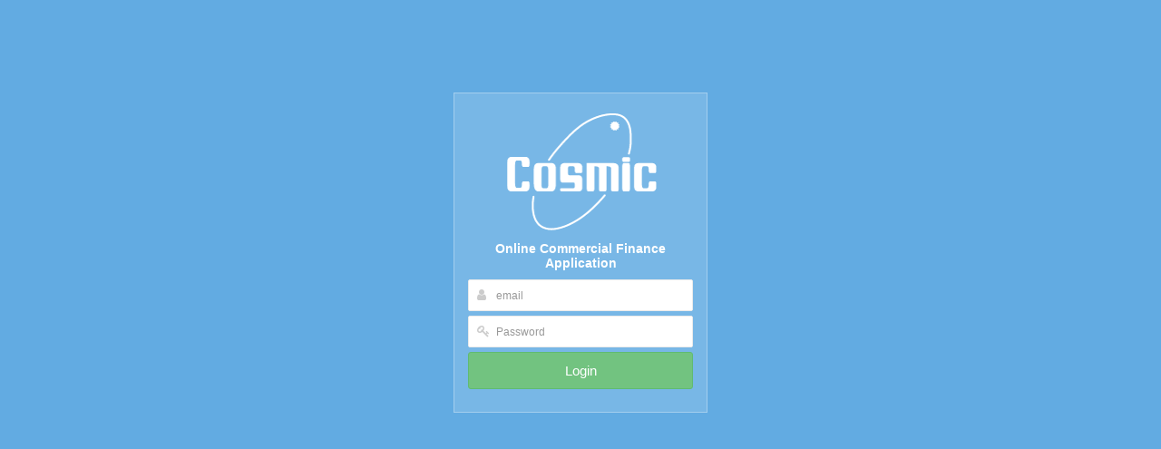

--- FILE ---
content_type: text/html; charset=UTF-8
request_url: https://cosmicapp.co.uk/login
body_size: 1702
content:
<!DOCTYPE html>
<html lang="en-GB">
    <head>
        <!-- (C) Copyright by LegalWebb 2013-2014 -->
	<meta charset="utf-8">
		<meta name="viewport" content="width=device-width, initial-scale=1.0, maximum-scale=1.0, user-scalable=no">
		<title> Cosmic Mortgage Brokering </title>
	<link rel="apple-touch-icon" type="image/png" href="https://cosmicapp.co.uk/images/icons/apple@120.png">
        <link rel="manifest" href="/manifest.json" />

		<link rel="stylesheet" type="text/css" href="https://cosmicapp.co.uk/css/global.css?build=591e76f0">
	
	
		    </head>
    <body id="login">
    	    <div id="login-container">
        <div class="brand-logo-md">
            <img src="/images/logo-medium.png" alt="Commercial Mortgage Brokering">
        </div>
        <div class="strapline">
            Online Commercial Finance Application        </div>
                        <form action="https://cosmicapp.co.uk/login" method="post">
            <div class="row input-prepend-icon">
                <span class="icon-addon">
                    <i class="fa fa-user"></i>
                </span>
                <input type="email" class="form-control" name="username" placeholder="email">
            </div>
            <div class="row input-prepend-icon">
                <span class="icon-addon">
                    <i class="fa fa-key"></i>
                </span>
                <input type="password" class="form-control" name="password" placeholder="Password">
            </div>
            <div class="row">
                <button class="btn btn-success btn-lg btn-block">Login</button>
            </div>
                                </form>
    </div>
    </body>
</html>
